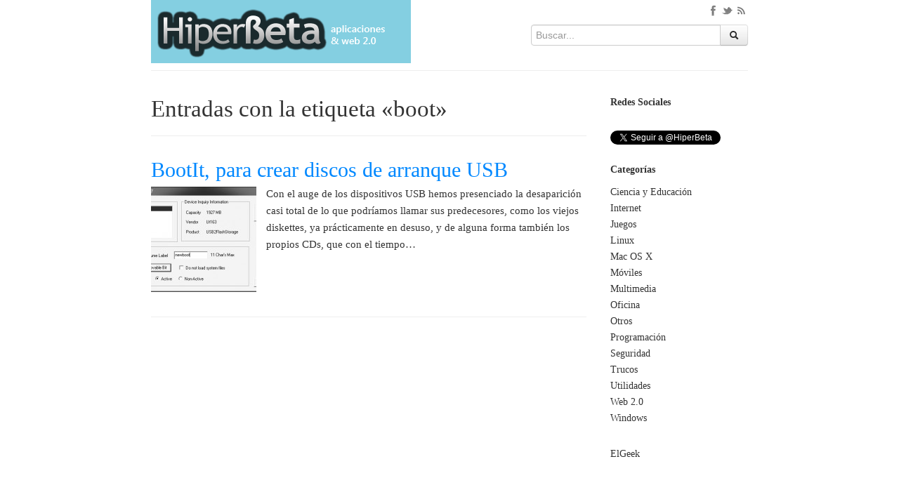

--- FILE ---
content_type: text/html; charset=UTF-8
request_url: https://hiperbeta.com/etiquetas/boot
body_size: 6912
content:
<!doctype html><html lang="es-ES"><head><meta http-equiv="Content-Type" content="text/html; charset=UTF-8" /><meta name="viewport" content="width=device-width, initial-scale=1.0" /><meta name="robots" content="index, follow" /><meta name="author" content="HiperBeta" /><meta name="publisuites-verify-code" content="aHR0cHM6Ly9oaXBlcmJldGEuY29t" /><meta name="google-site-verification" content="1zLYKq8XBgpRYtX7iNJo5-iASUWKqbeCO7EwGxbLXlQ" /><meta name="marketic-verification-token" content="wDs25lxeEv4NSQQAgm5ybw"><link rel="shortcut icon" href="/favicon.ico" type="image/x-icon" /><link rel="icon" href="/favicon.ico" type="image/x-icon" /><link rel="apple-touch-icon" href="/apple-touch-icon.png" /><link data-optimized="1" rel="stylesheet" href="https://hiperbeta.com/wp-content/litespeed/css/63e7f69376974408aa28e66c0fb0a357.css?ver=0a357" media="all" /><link data-optimized="1" rel="stylesheet" href="https://hiperbeta.com/wp-content/litespeed/css/1fd09a98e948a7ed3cecf132957122b3.css?ver=122b3" media="all" /><link data-optimized="1" rel="stylesheet" href="https://hiperbeta.com/wp-content/litespeed/css/168073a8bd42ddac06626e3512a73d30.css?ver=73d30" media="all" /><link data-optimized="1" rel="stylesheet" href="https://hiperbeta.com/wp-content/litespeed/css/26760d139da6a9fe499756e916628bf2.css?ver=28bf2" media="all" /> <script src="https://hiperbeta.com/wp-content/themes/hiperbeta-v5/js/jquery.min.js" type="1762dd62e3e163a3489c4f3a-text/javascript"></script> <script src="https://hiperbeta.com/wp-content/themes/hiperbeta-v5/js/bootstrap.min.js" type="1762dd62e3e163a3489c4f3a-text/javascript"></script> <script src="https://hiperbeta.com/wp-content/themes/hiperbeta-v5/js/prettify/prettify.js" type="1762dd62e3e163a3489c4f3a-text/javascript"></script> <!--[if lt IE 9]> <script src="https://hiperbeta.com/wp-content/themes/hiperbeta-v5/js/html5shiv.js"></script> <![endif]--><link rel="alternate" type="application/rss+xml" title="RSS 2.0" href="https://hiperbeta.com/feed" /><link rel="alternate" type="text/xml" title="RSS .92" href="https://hiperbeta.com/feed/rss" /><link rel="alternate" type="application/atom+xml" title="Atom 0.3" href="https://hiperbeta.com/feed/atom" /><link rel="pingback" href="https://hiperbeta.com/xmlrpc.php" /><link rel='archives' title='2021' href='https://hiperbeta.com/date/2021' /><link rel='archives' title='2019' href='https://hiperbeta.com/date/2019' /><link rel='archives' title='2018' href='https://hiperbeta.com/date/2018' /><link rel='archives' title='2017' href='https://hiperbeta.com/date/2017' /><link rel='archives' title='2016' href='https://hiperbeta.com/date/2016' /><link rel='archives' title='2015' href='https://hiperbeta.com/date/2015' /><link rel='archives' title='2014' href='https://hiperbeta.com/date/2014' /><link rel='archives' title='2011' href='https://hiperbeta.com/date/2011' /><link rel='archives' title='2010' href='https://hiperbeta.com/date/2010' /><link rel='archives' title='2009' href='https://hiperbeta.com/date/2009' /><link rel='archives' title='2008' href='https://hiperbeta.com/date/2008' /><title>boot | HiperBeta</title><meta name="robots" content="max-image-preview:large" /><link rel="canonical" href="https://hiperbeta.com/etiquetas/boot" /><meta name="generator" content="All in One SEO (AIOSEO) 4.6.0" /> <script type="application/ld+json" class="aioseo-schema">{"@context":"https:\/\/schema.org","@graph":[{"@type":"BreadcrumbList","@id":"https:\/\/hiperbeta.com\/etiquetas\/boot#breadcrumblist","itemListElement":[{"@type":"ListItem","@id":"https:\/\/hiperbeta.com\/#listItem","position":1,"name":"Hogar","item":"https:\/\/hiperbeta.com\/","nextItem":"https:\/\/hiperbeta.com\/etiquetas\/boot#listItem"},{"@type":"ListItem","@id":"https:\/\/hiperbeta.com\/etiquetas\/boot#listItem","position":2,"name":"boot","previousItem":"https:\/\/hiperbeta.com\/#listItem"}]},{"@type":"CollectionPage","@id":"https:\/\/hiperbeta.com\/etiquetas\/boot#collectionpage","url":"https:\/\/hiperbeta.com\/etiquetas\/boot","name":"boot | HiperBeta","inLanguage":"es-ES","isPartOf":{"@id":"https:\/\/hiperbeta.com\/#website"},"breadcrumb":{"@id":"https:\/\/hiperbeta.com\/etiquetas\/boot#breadcrumblist"}},{"@type":"Organization","@id":"https:\/\/hiperbeta.com\/#organization","name":"HiperBeta","url":"https:\/\/hiperbeta.com\/"},{"@type":"WebSite","@id":"https:\/\/hiperbeta.com\/#website","url":"https:\/\/hiperbeta.com\/","name":"HiperBeta","description":"Aplicaciones y Web 2.0","inLanguage":"es-ES","publisher":{"@id":"https:\/\/hiperbeta.com\/#organization"}}]}</script> <link rel="alternate" type="application/rss+xml" title="HiperBeta &raquo; Etiqueta boot del feed" href="https://hiperbeta.com/etiquetas/boot/feed" /> <script type="1762dd62e3e163a3489c4f3a-text/javascript">/*  */
window._wpemojiSettings = {"baseUrl":"https:\/\/s.w.org\/images\/core\/emoji\/15.0.3\/72x72\/","ext":".png","svgUrl":"https:\/\/s.w.org\/images\/core\/emoji\/15.0.3\/svg\/","svgExt":".svg","source":{"concatemoji":"https:\/\/hiperbeta.com\/wp-includes\/js\/wp-emoji-release.min.js?ver=6.5.7"}};
/*! This file is auto-generated */
!function(i,n){var o,s,e;function c(e){try{var t={supportTests:e,timestamp:(new Date).valueOf()};sessionStorage.setItem(o,JSON.stringify(t))}catch(e){}}function p(e,t,n){e.clearRect(0,0,e.canvas.width,e.canvas.height),e.fillText(t,0,0);var t=new Uint32Array(e.getImageData(0,0,e.canvas.width,e.canvas.height).data),r=(e.clearRect(0,0,e.canvas.width,e.canvas.height),e.fillText(n,0,0),new Uint32Array(e.getImageData(0,0,e.canvas.width,e.canvas.height).data));return t.every(function(e,t){return e===r[t]})}function u(e,t,n){switch(t){case"flag":return n(e,"\ud83c\udff3\ufe0f\u200d\u26a7\ufe0f","\ud83c\udff3\ufe0f\u200b\u26a7\ufe0f")?!1:!n(e,"\ud83c\uddfa\ud83c\uddf3","\ud83c\uddfa\u200b\ud83c\uddf3")&&!n(e,"\ud83c\udff4\udb40\udc67\udb40\udc62\udb40\udc65\udb40\udc6e\udb40\udc67\udb40\udc7f","\ud83c\udff4\u200b\udb40\udc67\u200b\udb40\udc62\u200b\udb40\udc65\u200b\udb40\udc6e\u200b\udb40\udc67\u200b\udb40\udc7f");case"emoji":return!n(e,"\ud83d\udc26\u200d\u2b1b","\ud83d\udc26\u200b\u2b1b")}return!1}function f(e,t,n){var r="undefined"!=typeof WorkerGlobalScope&&self instanceof WorkerGlobalScope?new OffscreenCanvas(300,150):i.createElement("canvas"),a=r.getContext("2d",{willReadFrequently:!0}),o=(a.textBaseline="top",a.font="600 32px Arial",{});return e.forEach(function(e){o[e]=t(a,e,n)}),o}function t(e){var t=i.createElement("script");t.src=e,t.defer=!0,i.head.appendChild(t)}"undefined"!=typeof Promise&&(o="wpEmojiSettingsSupports",s=["flag","emoji"],n.supports={everything:!0,everythingExceptFlag:!0},e=new Promise(function(e){i.addEventListener("DOMContentLoaded",e,{once:!0})}),new Promise(function(t){var n=function(){try{var e=JSON.parse(sessionStorage.getItem(o));if("object"==typeof e&&"number"==typeof e.timestamp&&(new Date).valueOf()<e.timestamp+604800&&"object"==typeof e.supportTests)return e.supportTests}catch(e){}return null}();if(!n){if("undefined"!=typeof Worker&&"undefined"!=typeof OffscreenCanvas&&"undefined"!=typeof URL&&URL.createObjectURL&&"undefined"!=typeof Blob)try{var e="postMessage("+f.toString()+"("+[JSON.stringify(s),u.toString(),p.toString()].join(",")+"));",r=new Blob([e],{type:"text/javascript"}),a=new Worker(URL.createObjectURL(r),{name:"wpTestEmojiSupports"});return void(a.onmessage=function(e){c(n=e.data),a.terminate(),t(n)})}catch(e){}c(n=f(s,u,p))}t(n)}).then(function(e){for(var t in e)n.supports[t]=e[t],n.supports.everything=n.supports.everything&&n.supports[t],"flag"!==t&&(n.supports.everythingExceptFlag=n.supports.everythingExceptFlag&&n.supports[t]);n.supports.everythingExceptFlag=n.supports.everythingExceptFlag&&!n.supports.flag,n.DOMReady=!1,n.readyCallback=function(){n.DOMReady=!0}}).then(function(){return e}).then(function(){var e;n.supports.everything||(n.readyCallback(),(e=n.source||{}).concatemoji?t(e.concatemoji):e.wpemoji&&e.twemoji&&(t(e.twemoji),t(e.wpemoji)))}))}((window,document),window._wpemojiSettings);
/*  */</script> <style id='wp-emoji-styles-inline-css' type='text/css'>img.wp-smiley, img.emoji {
		display: inline !important;
		border: none !important;
		box-shadow: none !important;
		height: 1em !important;
		width: 1em !important;
		margin: 0 0.07em !important;
		vertical-align: -0.1em !important;
		background: none !important;
		padding: 0 !important;
	}</style><link data-optimized="1" rel='stylesheet' id='wp-block-library-css' href='https://hiperbeta.com/wp-content/litespeed/css/25a9aae1b627f5b1fe254d96219ada6a.css?ver=592d3' type='text/css' media='all' /><style id='classic-theme-styles-inline-css' type='text/css'>/*! This file is auto-generated */
.wp-block-button__link{color:#fff;background-color:#32373c;border-radius:9999px;box-shadow:none;text-decoration:none;padding:calc(.667em + 2px) calc(1.333em + 2px);font-size:1.125em}.wp-block-file__button{background:#32373c;color:#fff;text-decoration:none}</style><style id='global-styles-inline-css' type='text/css'>body{--wp--preset--color--black: #000000;--wp--preset--color--cyan-bluish-gray: #abb8c3;--wp--preset--color--white: #ffffff;--wp--preset--color--pale-pink: #f78da7;--wp--preset--color--vivid-red: #cf2e2e;--wp--preset--color--luminous-vivid-orange: #ff6900;--wp--preset--color--luminous-vivid-amber: #fcb900;--wp--preset--color--light-green-cyan: #7bdcb5;--wp--preset--color--vivid-green-cyan: #00d084;--wp--preset--color--pale-cyan-blue: #8ed1fc;--wp--preset--color--vivid-cyan-blue: #0693e3;--wp--preset--color--vivid-purple: #9b51e0;--wp--preset--gradient--vivid-cyan-blue-to-vivid-purple: linear-gradient(135deg,rgba(6,147,227,1) 0%,rgb(155,81,224) 100%);--wp--preset--gradient--light-green-cyan-to-vivid-green-cyan: linear-gradient(135deg,rgb(122,220,180) 0%,rgb(0,208,130) 100%);--wp--preset--gradient--luminous-vivid-amber-to-luminous-vivid-orange: linear-gradient(135deg,rgba(252,185,0,1) 0%,rgba(255,105,0,1) 100%);--wp--preset--gradient--luminous-vivid-orange-to-vivid-red: linear-gradient(135deg,rgba(255,105,0,1) 0%,rgb(207,46,46) 100%);--wp--preset--gradient--very-light-gray-to-cyan-bluish-gray: linear-gradient(135deg,rgb(238,238,238) 0%,rgb(169,184,195) 100%);--wp--preset--gradient--cool-to-warm-spectrum: linear-gradient(135deg,rgb(74,234,220) 0%,rgb(151,120,209) 20%,rgb(207,42,186) 40%,rgb(238,44,130) 60%,rgb(251,105,98) 80%,rgb(254,248,76) 100%);--wp--preset--gradient--blush-light-purple: linear-gradient(135deg,rgb(255,206,236) 0%,rgb(152,150,240) 100%);--wp--preset--gradient--blush-bordeaux: linear-gradient(135deg,rgb(254,205,165) 0%,rgb(254,45,45) 50%,rgb(107,0,62) 100%);--wp--preset--gradient--luminous-dusk: linear-gradient(135deg,rgb(255,203,112) 0%,rgb(199,81,192) 50%,rgb(65,88,208) 100%);--wp--preset--gradient--pale-ocean: linear-gradient(135deg,rgb(255,245,203) 0%,rgb(182,227,212) 50%,rgb(51,167,181) 100%);--wp--preset--gradient--electric-grass: linear-gradient(135deg,rgb(202,248,128) 0%,rgb(113,206,126) 100%);--wp--preset--gradient--midnight: linear-gradient(135deg,rgb(2,3,129) 0%,rgb(40,116,252) 100%);--wp--preset--font-size--small: 13px;--wp--preset--font-size--medium: 20px;--wp--preset--font-size--large: 36px;--wp--preset--font-size--x-large: 42px;--wp--preset--spacing--20: 0.44rem;--wp--preset--spacing--30: 0.67rem;--wp--preset--spacing--40: 1rem;--wp--preset--spacing--50: 1.5rem;--wp--preset--spacing--60: 2.25rem;--wp--preset--spacing--70: 3.38rem;--wp--preset--spacing--80: 5.06rem;--wp--preset--shadow--natural: 6px 6px 9px rgba(0, 0, 0, 0.2);--wp--preset--shadow--deep: 12px 12px 50px rgba(0, 0, 0, 0.4);--wp--preset--shadow--sharp: 6px 6px 0px rgba(0, 0, 0, 0.2);--wp--preset--shadow--outlined: 6px 6px 0px -3px rgba(255, 255, 255, 1), 6px 6px rgba(0, 0, 0, 1);--wp--preset--shadow--crisp: 6px 6px 0px rgba(0, 0, 0, 1);}:where(.is-layout-flex){gap: 0.5em;}:where(.is-layout-grid){gap: 0.5em;}body .is-layout-flex{display: flex;}body .is-layout-flex{flex-wrap: wrap;align-items: center;}body .is-layout-flex > *{margin: 0;}body .is-layout-grid{display: grid;}body .is-layout-grid > *{margin: 0;}:where(.wp-block-columns.is-layout-flex){gap: 2em;}:where(.wp-block-columns.is-layout-grid){gap: 2em;}:where(.wp-block-post-template.is-layout-flex){gap: 1.25em;}:where(.wp-block-post-template.is-layout-grid){gap: 1.25em;}.has-black-color{color: var(--wp--preset--color--black) !important;}.has-cyan-bluish-gray-color{color: var(--wp--preset--color--cyan-bluish-gray) !important;}.has-white-color{color: var(--wp--preset--color--white) !important;}.has-pale-pink-color{color: var(--wp--preset--color--pale-pink) !important;}.has-vivid-red-color{color: var(--wp--preset--color--vivid-red) !important;}.has-luminous-vivid-orange-color{color: var(--wp--preset--color--luminous-vivid-orange) !important;}.has-luminous-vivid-amber-color{color: var(--wp--preset--color--luminous-vivid-amber) !important;}.has-light-green-cyan-color{color: var(--wp--preset--color--light-green-cyan) !important;}.has-vivid-green-cyan-color{color: var(--wp--preset--color--vivid-green-cyan) !important;}.has-pale-cyan-blue-color{color: var(--wp--preset--color--pale-cyan-blue) !important;}.has-vivid-cyan-blue-color{color: var(--wp--preset--color--vivid-cyan-blue) !important;}.has-vivid-purple-color{color: var(--wp--preset--color--vivid-purple) !important;}.has-black-background-color{background-color: var(--wp--preset--color--black) !important;}.has-cyan-bluish-gray-background-color{background-color: var(--wp--preset--color--cyan-bluish-gray) !important;}.has-white-background-color{background-color: var(--wp--preset--color--white) !important;}.has-pale-pink-background-color{background-color: var(--wp--preset--color--pale-pink) !important;}.has-vivid-red-background-color{background-color: var(--wp--preset--color--vivid-red) !important;}.has-luminous-vivid-orange-background-color{background-color: var(--wp--preset--color--luminous-vivid-orange) !important;}.has-luminous-vivid-amber-background-color{background-color: var(--wp--preset--color--luminous-vivid-amber) !important;}.has-light-green-cyan-background-color{background-color: var(--wp--preset--color--light-green-cyan) !important;}.has-vivid-green-cyan-background-color{background-color: var(--wp--preset--color--vivid-green-cyan) !important;}.has-pale-cyan-blue-background-color{background-color: var(--wp--preset--color--pale-cyan-blue) !important;}.has-vivid-cyan-blue-background-color{background-color: var(--wp--preset--color--vivid-cyan-blue) !important;}.has-vivid-purple-background-color{background-color: var(--wp--preset--color--vivid-purple) !important;}.has-black-border-color{border-color: var(--wp--preset--color--black) !important;}.has-cyan-bluish-gray-border-color{border-color: var(--wp--preset--color--cyan-bluish-gray) !important;}.has-white-border-color{border-color: var(--wp--preset--color--white) !important;}.has-pale-pink-border-color{border-color: var(--wp--preset--color--pale-pink) !important;}.has-vivid-red-border-color{border-color: var(--wp--preset--color--vivid-red) !important;}.has-luminous-vivid-orange-border-color{border-color: var(--wp--preset--color--luminous-vivid-orange) !important;}.has-luminous-vivid-amber-border-color{border-color: var(--wp--preset--color--luminous-vivid-amber) !important;}.has-light-green-cyan-border-color{border-color: var(--wp--preset--color--light-green-cyan) !important;}.has-vivid-green-cyan-border-color{border-color: var(--wp--preset--color--vivid-green-cyan) !important;}.has-pale-cyan-blue-border-color{border-color: var(--wp--preset--color--pale-cyan-blue) !important;}.has-vivid-cyan-blue-border-color{border-color: var(--wp--preset--color--vivid-cyan-blue) !important;}.has-vivid-purple-border-color{border-color: var(--wp--preset--color--vivid-purple) !important;}.has-vivid-cyan-blue-to-vivid-purple-gradient-background{background: var(--wp--preset--gradient--vivid-cyan-blue-to-vivid-purple) !important;}.has-light-green-cyan-to-vivid-green-cyan-gradient-background{background: var(--wp--preset--gradient--light-green-cyan-to-vivid-green-cyan) !important;}.has-luminous-vivid-amber-to-luminous-vivid-orange-gradient-background{background: var(--wp--preset--gradient--luminous-vivid-amber-to-luminous-vivid-orange) !important;}.has-luminous-vivid-orange-to-vivid-red-gradient-background{background: var(--wp--preset--gradient--luminous-vivid-orange-to-vivid-red) !important;}.has-very-light-gray-to-cyan-bluish-gray-gradient-background{background: var(--wp--preset--gradient--very-light-gray-to-cyan-bluish-gray) !important;}.has-cool-to-warm-spectrum-gradient-background{background: var(--wp--preset--gradient--cool-to-warm-spectrum) !important;}.has-blush-light-purple-gradient-background{background: var(--wp--preset--gradient--blush-light-purple) !important;}.has-blush-bordeaux-gradient-background{background: var(--wp--preset--gradient--blush-bordeaux) !important;}.has-luminous-dusk-gradient-background{background: var(--wp--preset--gradient--luminous-dusk) !important;}.has-pale-ocean-gradient-background{background: var(--wp--preset--gradient--pale-ocean) !important;}.has-electric-grass-gradient-background{background: var(--wp--preset--gradient--electric-grass) !important;}.has-midnight-gradient-background{background: var(--wp--preset--gradient--midnight) !important;}.has-small-font-size{font-size: var(--wp--preset--font-size--small) !important;}.has-medium-font-size{font-size: var(--wp--preset--font-size--medium) !important;}.has-large-font-size{font-size: var(--wp--preset--font-size--large) !important;}.has-x-large-font-size{font-size: var(--wp--preset--font-size--x-large) !important;}
.wp-block-navigation a:where(:not(.wp-element-button)){color: inherit;}
:where(.wp-block-post-template.is-layout-flex){gap: 1.25em;}:where(.wp-block-post-template.is-layout-grid){gap: 1.25em;}
:where(.wp-block-columns.is-layout-flex){gap: 2em;}:where(.wp-block-columns.is-layout-grid){gap: 2em;}
.wp-block-pullquote{font-size: 1.5em;line-height: 1.6;}</style><link rel="https://api.w.org/" href="https://hiperbeta.com/wp-json/" /><link rel="alternate" type="application/json" href="https://hiperbeta.com/wp-json/wp/v2/tags/972" /><link rel="EditURI" type="application/rsd+xml" title="RSD" href="https://hiperbeta.com/xmlrpc.php?rsd" /> <script type="1762dd62e3e163a3489c4f3a-text/javascript">//-->//><!--
function prepareTargetBlank() {
	var className = 'wpsi-blank';
	var as = document.getElementsByTagName('a');
	for(i=0;i<as.length;i++) {
		var a = as[i];
		r=new RegExp("(^| )"+className+"($| )");
		if(r.test(a.className)) {
			a.onclick = function() {
				window.open(this.href);
				return false;
			}
		}
	}
}
window.onload = prepareTargetBlank;
//--><!</script></head><script src="/cdn-cgi/scripts/7d0fa10a/cloudflare-static/rocket-loader.min.js" data-cf-settings="1762dd62e3e163a3489c4f3a-|49"></script><body onload="prettyPrint()"><div id="fb-root"></div> <script type="1762dd62e3e163a3489c4f3a-text/javascript">(function(d, s, id) {
  var js, fjs = d.getElementsByTagName(s)[0];
  if (d.getElementById(id)) {return;}
  js = d.createElement(s); js.id = id;
  js.src = "//connect.facebook.net/es_ES/all.js#xfbml=1";
  fjs.parentNode.insertBefore(js, fjs);
}(document, 'script', 'facebook-jssdk'));</script> <div id="header-wrap" class="container-fluid"><header id="header"><div id="logo" class="pull-left">
<a href="https://hiperbeta.com">
<img width="370" height="80" src="https://hiperbeta.com/wp-content/themes/hiperbeta-v5/img/logo/hiperbeta.png">
</a></div><div class="input-append pull-right buscador"><div class="social pull-right">
<a href="https://www.facebook.com/HiperBeta" class="external" rel="nofollow"><img width="20" height="20" src="https://hiperbeta.com/wp-content/themes/hiperbeta-v5/img/fb.png"></a>
<a href="https://twitter.com/HiperBeta" class="external" rel="nofollow"><img width="20" height="20" src="https://hiperbeta.com/wp-content/themes/hiperbeta-v5/img/tw.png"></a>
<a href="https://hiperbeta.com/feed"><img width="20" height="20" src="https://hiperbeta.com/wp-content/themes/hiperbeta-v5/img/rss.png"></a></div>
<br /><form id="searchform" method="get" action="https://hiperbeta.com">
<input class="span3" id="appendedInputButtons" placeholder="Buscar..." type="text" name="s" id="s">
<button class="btn" type="submit" id="sa"><i class="icon-search icon-black"></i></button></form></div></header></div><div class="clearfix"></div><div id="wrap" class="container-fluid"><div class="subheadlinks"></div><div class="row-fluid"><div class="span9 contenedor"><div class="page-header"><h1>Entradas con la etiqueta &laquo;boot&raquo;</h1></div><h2><a href="https://hiperbeta.com/1359/bootit-para-crear-discos-de-arranque-usb" title="BootIt, para crear discos de arranque USB">BootIt, para crear discos de arranque USB</a></h2><div class="mini_img">
<a title="BootIt, para crear discos de arranque USB" href="https://hiperbeta.com/1359/bootit-para-crear-discos-de-arranque-usb"><img src="https://hiperbeta.com/wp-content/uploads/2009/04/bootit-150x150.jpg" alt="BootIt" title="BootIt, para crear discos de arranque USB" /></a></div><div class="contenido_extracto"><p>Con el auge de los dispositivos USB hemos presenciado la desaparición casi total de lo que podríamos llamar sus predecesores, como los viejos diskettes, ya prácticamente en desuso, y de alguna forma también los propios CDs, que con el tiempo&#8230;</p></div><div class="clearfix"></div><hr><div class="navegacion"><div class="pull-right"></div></div></div>﻿<aside class="span3 pull-right sidebar"><div class="social_side"><p><b>Redes Sociales</b></p><div class="social_fb"><div class="fb-like-box" data-href="http://www.facebook.com/HiperBeta" data-width="198" data-height="90" data-show-faces="false" data-border-color="white" data-stream="false" data-header="false"></div></div><div class="social_tw">
<a href="https://twitter.com/HiperBeta" class="twitter-follow-button external" data-show-count="false" data-lang="es" rel="nofollow">Seguir a @HiperBeta</a> <script type="1762dd62e3e163a3489c4f3a-text/javascript">!function(d,s,id){var js,fjs=d.getElementsByTagName(s)[0];if(!d.getElementById(id)){js=d.createElement(s);js.id=id;js.src="//platform.twitter.com/widgets.js";fjs.parentNode.insertBefore(js,fjs);}}(document,"script","twitter-wjs");</script> </div></div><br /><div class="categorias_side"><p><b>Categor&iacute;as</b></p><ul class="unstyled"><li class="cat-item cat-item-9"><a href="https://hiperbeta.com/categorias/educacion-y-ciencia">Ciencia y Educación</a></li><li class="cat-item cat-item-3"><a href="https://hiperbeta.com/categorias/internet">Internet</a></li><li class="cat-item cat-item-2550"><a href="https://hiperbeta.com/categorias/juegos-2">Juegos</a></li><li class="cat-item cat-item-15"><a href="https://hiperbeta.com/categorias/linux">Linux</a></li><li class="cat-item cat-item-27"><a href="https://hiperbeta.com/categorias/mac">Mac OS X</a></li><li class="cat-item cat-item-459"><a href="https://hiperbeta.com/categorias/moviles">Móviles</a></li><li class="cat-item cat-item-8"><a href="https://hiperbeta.com/categorias/multimedia">Multimedia</a></li><li class="cat-item cat-item-156"><a href="https://hiperbeta.com/categorias/oficina">Oficina</a></li><li class="cat-item cat-item-26"><a href="https://hiperbeta.com/categorias/otros">Otros</a></li><li class="cat-item cat-item-5"><a href="https://hiperbeta.com/categorias/programacion">Programación</a></li><li class="cat-item cat-item-4"><a href="https://hiperbeta.com/categorias/seguridad">Seguridad</a></li><li class="cat-item cat-item-725"><a href="https://hiperbeta.com/categorias/trucos">Trucos</a></li><li class="cat-item cat-item-6"><a href="https://hiperbeta.com/categorias/utilidades">Utilidades</a></li><li class="cat-item cat-item-7"><a href="https://hiperbeta.com/categorias/web-20">Web 2.0</a></li><li class="cat-item cat-item-14"><a href="https://hiperbeta.com/categorias/windows">Windows</a></li></ul></div><br /><div>
<a rel="follow" target="_blank" title="ElGeek" href="https://elgeek.com" class="external">ElGeek</a></div></aside></div></div><footer id="footer" class="container-fluid"><hr><ul class="footer_bar unstyled"><li><a href="https://hiperbeta.com" title="HiperBeta">HiperBeta</a></li><li class="page_item page-item-1213"><a href="https://hiperbeta.com/contacto">Contacto</a></li><li class="page_item page-item-712"><a href="https://hiperbeta.com/politicas-de-privacidad">Políticas de privacidad</a></li></ul><small>Copyright &copy; <a href="https://hiperbeta.com" title="HiperBeta"> HiperBeta</a> (2009) - <a href="https://hiperbeta.com/feed">Feed RSS</a> | Al ingresar a este sitio usted esta aceptando las <strong><a href="https://hiperbeta.com/politicas-de-privacidad/" title="Políticas de privacidad">Políticas de privacidad</a></strong>.
<br />Esta obra está bajo una <a rel="license nofollow" href="http://creativecommons.org/licenses/by-nc-nd/3.0/deed.es" class="external">licencia de Atribución-NoComercial-SinDerivadas 3.0 Unported</a>.
</small></footer> <script type="1762dd62e3e163a3489c4f3a-text/javascript" id="disqus_count-js-extra">/*  */
var countVars = {"disqusShortname":"hiperbeta"};
/*  */</script> <script type="1762dd62e3e163a3489c4f3a-text/javascript" src="https://hiperbeta.com/wp-content/plugins/disqus-comment-system/public/js/comment_count.js?ver=3.1.1" id="disqus_count-js"></script>  <script src="https://apis.google.com/js/platform.js" async defer type="1762dd62e3e163a3489c4f3a-text/javascript"></script> <script type="1762dd62e3e163a3489c4f3a-text/javascript" charset="utf-8">var gaJsHost = (("https:" == document.location.protocol) ? "https://ssl." : "http://www.");
document.write(unescape("%3Cscript src='" + gaJsHost + "google-analytics.com/ga.js' type='text/javascript'%3E%3C/script%3E"));</script> <script type="1762dd62e3e163a3489c4f3a-text/javascript">var pageTracker = _gat._getTracker("UA-6368390-4");
pageTracker._trackPageview();</script> <script src="/cdn-cgi/scripts/7d0fa10a/cloudflare-static/rocket-loader.min.js" data-cf-settings="1762dd62e3e163a3489c4f3a-|49" defer></script><script defer src="https://static.cloudflareinsights.com/beacon.min.js/vcd15cbe7772f49c399c6a5babf22c1241717689176015" integrity="sha512-ZpsOmlRQV6y907TI0dKBHq9Md29nnaEIPlkf84rnaERnq6zvWvPUqr2ft8M1aS28oN72PdrCzSjY4U6VaAw1EQ==" data-cf-beacon='{"version":"2024.11.0","token":"698a105654594250b590a6857ae43e96","r":1,"server_timing":{"name":{"cfCacheStatus":true,"cfEdge":true,"cfExtPri":true,"cfL4":true,"cfOrigin":true,"cfSpeedBrain":true},"location_startswith":null}}' crossorigin="anonymous"></script>
</body></html>
<!-- Page optimized by LiteSpeed Cache @2026-01-20 07:14:12 -->

<!-- Page cached by LiteSpeed Cache 7.6.2 on 2026-01-20 07:14:12 -->